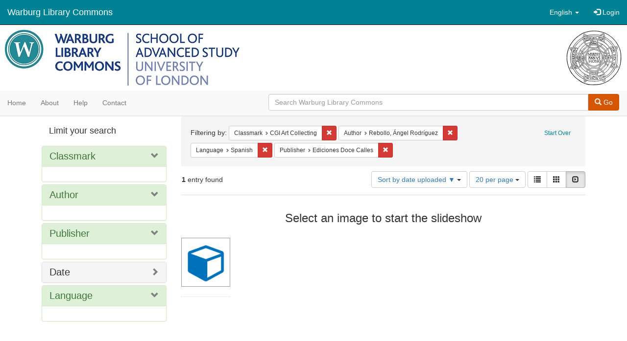

--- FILE ---
content_type: text/html; charset=utf-8
request_url: https://commons.warburg.sas.ac.uk/catalog?f%5Bclassmark_sim%5D%5B%5D=CGI+Art+Collecting&f%5Bcreator_sim%5D%5B%5D=Rebollo%2C+%C3%81ngel+Rodr%C3%ADguez+&f%5Blanguage_sim%5D%5B%5D=Spanish&f%5Bpublisher_sim%5D%5B%5D=Ediciones+Doce+Calles&locale=en&per_page=20&sort=system_create_dtsi+desc&view=slideshow
body_size: 4954
content:
<!DOCTYPE html>
<html lang="en" prefix="og:http://ogp.me/ns#">
  <head>
    <meta name="csrf-param" content="authenticity_token" />
<meta name="csrf-token" content="9gcg6u6fHkdLhdMgQ5aUtmATf4KsNlOA2Npls7EAg0zLqQ9zcoYluX97c0gzScE5i6nuX7m822bgd6ugrwfxgQ==" />
<meta charset="utf-8" />
<!-- added for use on small devices like phones -->
<meta name="viewport" content="width=device-width, initial-scale=1.0" />
<link rel="resourcesync" href="https://commons.warburg.sas.ac.uk/capabilitylist?locale=en" />

<!-- Twitter card metadata -->

<!-- Google Scholar metadata -->


<title>Index Catalog // Warburg Library Commons</title>

<!-- application css -->
<link rel="stylesheet" media="screen" href="/assets/application-3785f113a2754e208e5b61be8125fa498818747774505077102eb5f786088c42.css" />

<!-- application js -->
<script src="/assets/application-13482eec41d8d32b70d637216a343d3c8680aeff656a30fcc091f1f1f37dd557.js"></script>

<style>
a { color: #008295; }
.navbar-inverse .navbar-link { color: #ffffff; }

.navbar-inverse { background-color: #008295; }

.navbar-inverse .navbar-nav > .open > a,
.navbar-inverse .navbar-nav > .open > a:hover,
.navbar-inverse .navbar-nav > .open > a:focus { background-color: #008295; }

.navbar-inverse .navbar-nav > li > a,
.navbar-inverse .navbar-text,
.navbar-inverse .navbar-brand { color: #ffffff; }

.btn-primary {
  background-color: #d65703;
  border-color: #cb5303;
}

.btn-primary:focus,
.btn-primary.focus {
  background-color: #c14e03;
  border-color: #983e02;
}

.btn-primary:hover {
  background-color: #c14e03;
  border-color: #b34903;
}

.btn-primary:active,
.btn-primary.active {
  background-color: #d65703;
  border-color: #cb5303;
}

.btn-primary:active:hover,
.btn-primary:active:focus,
.btn-primary:active.focus,
.btn-primary.active:hover,
.btn-primary.active:focus,
.btn-primary.active.focus{
  background-color: #d65703;
  border-color: #cb5303;
}

.btn-primary.disabled:hover,
.btn-primary.disabled:focus,
.btn-primary.disabled.focus,
.btn-primary[disabled]:hover,
.btn-primary[disabled]:focus,
.btn-primary[disabled].focus {
  background-color: #d65703;
  border-color: #cb5303;
}

</style>


<!-- Google Analytics -->
  <!-- Google tag (gtag.js) --> 
  <script async src="https://www.googletagmanager.com/gtag/js?id=G-FP450RW4WR"></script> 
  <script> window.dataLayer = window.dataLayer || []; function gtag(){dataLayer.push(arguments);} gtag('js', new Date()); gtag('config', 'G-FP450RW4WR'); 
  </script>


<!-- for extras, e.g., a favicon -->


      <meta name="totalResults" content="1" />
<meta name="startIndex" content="0" />
<meta name="itemsPerPage" content="20" />

  <link rel="alternate" type="application/rss+xml" title="RSS for results" href="/catalog.rss?f%5Bclassmark_sim%5D%5B%5D=CGI+Art+Collecting&amp;f%5Bcreator_sim%5D%5B%5D=Rebollo%2C+%C3%81ngel+Rodr%C3%ADguez+&amp;f%5Blanguage_sim%5D%5B%5D=Spanish&amp;f%5Bpublisher_sim%5D%5B%5D=Ediciones+Doce+Calles&amp;locale=en&amp;per_page=20&amp;sort=system_create_dtsi+desc&amp;view=slideshow" />
  <link rel="alternate" type="application/atom+xml" title="Atom for results" href="/catalog.atom?f%5Bclassmark_sim%5D%5B%5D=CGI+Art+Collecting&amp;f%5Bcreator_sim%5D%5B%5D=Rebollo%2C+%C3%81ngel+Rodr%C3%ADguez+&amp;f%5Blanguage_sim%5D%5B%5D=Spanish&amp;f%5Bpublisher_sim%5D%5B%5D=Ediciones+Doce+Calles&amp;locale=en&amp;per_page=20&amp;sort=system_create_dtsi+desc&amp;view=slideshow" />
  <link rel="alternate" type="application/json" title="JSON" href="/catalog.json?f%5Bclassmark_sim%5D%5B%5D=CGI+Art+Collecting&amp;f%5Bcreator_sim%5D%5B%5D=Rebollo%2C+%C3%81ngel+Rodr%C3%ADguez+&amp;f%5Blanguage_sim%5D%5B%5D=Spanish&amp;f%5Bpublisher_sim%5D%5B%5D=Ediciones+Doce+Calles&amp;locale=en&amp;per_page=20&amp;sort=system_create_dtsi+desc&amp;view=slideshow" />

  </head>

  <body>
    <div class="skip-to-content">
      <a data-turbolinks="false" href="#skip-to-content">Skip to Content</a>
    </div>
    <header>
  <nav id="masthead" class="navbar navbar-inverse navbar-static-top" role="navigation">
    <div class="container-fluid">
      <!-- Brand and toggle get grouped for better mobile display -->
      <div class="navbar-header">
        <button type="button" class="navbar-toggle collapsed" data-toggle="collapse" data-target="#top-navbar-collapse" aria-expanded="false">
          <span class="sr-only">Toggle navigation</span>
          <span class="icon-bar"></span>
          <span class="icon-bar"></span>
          <span class="icon-bar"></span>
        </button>
        <a id="logo" class="navbar-brand" href="/?locale=en" data-no-turbolink="true">
  <!-- <span class="glyphicon glyphicon-globe" role="img" aria-label="Warburg Library Commons" aria-hidden="true"></span> -->
  <span class="institution_name">Warburg Library Commons</span>
</a>

      </div>

      <div class="collapse navbar-collapse" id="top-navbar-collapse">
        <ul id="user_utility_links" class="nav navbar-nav navbar-right">
  <li class="nav-item dropdown">
    <a class="nav-link dropdown-toggle" data-toggle="dropdown" href="#" role="button" aria-haspopup="true" aria-expanded="false" aria-controls="language-dropdown-menu">
        <span class="sr-only">Switch language</span>
        <span title="Switch language">English</span>
        <b class="caret"></b>
    </a>
    <ul id="language-dropdown-menu" class="dropdown-menu" role="menu">
        <li role="presentation" class="dropdown-header">Switch language</li>
        <li role="presentation" class="divider"></li>
            <li role="presentation" lang="de">
                <a class="dropdown-item" role="menuitem" tabindex="-1" data-locale="de" href="?locale=de">Deutsch</a>
            </li>
            <li role="presentation" lang="en">
                <a class="dropdown-item" role="menuitem" tabindex="-1" data-locale="en" href="?locale=en">English</a>
            </li>
            <li role="presentation" lang="es">
                <a class="dropdown-item" role="menuitem" tabindex="-1" data-locale="es" href="?locale=es">Español</a>
            </li>
            <li role="presentation" lang="fr">
                <a class="dropdown-item" role="menuitem" tabindex="-1" data-locale="fr" href="?locale=fr">Français</a>
            </li>
            <li role="presentation" lang="it">
                <a class="dropdown-item" role="menuitem" tabindex="-1" data-locale="it" href="?locale=it">Italiano</a>
            </li>
            <li role="presentation" lang="pt-BR">
                <a class="dropdown-item" role="menuitem" tabindex="-1" data-locale="pt-BR" href="?locale=pt-BR">Português do Brasil</a>
            </li>
            <li role="presentation" lang="zh">
                <a class="dropdown-item" role="menuitem" tabindex="-1" data-locale="zh" href="?locale=zh">中文</a>
            </li>
    </ul>
</li>

    <li>
      <a href="/users/sign_in?locale=en">
        <span class="glyphicon glyphicon-log-in" aria-hidden="true"></span> Login
</a>    </li>
</ul>

      </div>
    </div>
  </nav>
</header>


          <div class="image-masthead">
        <a href="/">
          <div class="background-container" style="background-image: url('/banner.jpg')"></div>
          <img class="banner-logo-image" src='/logo.jpg' />
          <!-- span class="background-container-gradient"></span -->
          
          <div class="container site-title-container">
            <div class="site-title h1" style="text-align: center;">
              
            </div>
          </div>
        </a>
        <nav class="navbar navbar-default navbar-static-top" role="navigation">
  <div class="container-fluid">
    <div class="row">
      <ul class="nav navbar-nav col-sm-5">
        <li >
          <a href="/?locale=en">Home</a></li>
        <li >
          <a href="/about?locale=en">About</a></li>
        <li >
          <a href="/help?locale=en">Help</a></li>
        <li >
          <a href="/contact?locale=en">Contact</a></li>
      </ul><!-- /.nav -->
      <div class="searchbar-right navbar-right col-sm-7">
        <form class="form-horizontal search-form" id="search-form-header" role="search" action="/catalog?locale=en" accept-charset="UTF-8" method="get"><input name="utf8" type="hidden" value="&#x2713;" />
  <input type="hidden" name="f[classmark_sim][]" value="CGI Art Collecting" />
<input type="hidden" name="f[creator_sim][]" value="Rebollo, Ángel Rodríguez " />
<input type="hidden" name="f[language_sim][]" value="Spanish" />
<input type="hidden" name="f[publisher_sim][]" value="Ediciones Doce Calles" />
<input type="hidden" name="locale" value="en" />
<input type="hidden" name="per_page" value="20" />
<input type="hidden" name="sort" value="system_create_dtsi desc" />
<input type="hidden" name="view" value="slideshow" />
  <input type="hidden" name="search_field" id="search_field" value="all_fields" />
  <div class="form-group">

    <div class="input-group">
      <input type="text" name="q" id="search-field-header" class="q form-control" placeholder="Search Warburg Library Commons" />

      <div class="input-group-btn">
        <button type="submit" class="btn btn-primary" id="search-submit-header">
          <span class="glyphicon glyphicon-search" aria-hidden="true"></span> Go
        </button>
        </ul>
      </div><!-- /.input-group-btn -->
    </div><!-- /.input-group -->
  </div><!-- /.form-group -->
</form>
      </div>
    </div>
  </div>
</nav><!-- /.navbar -->

      </div>

    
    <div id="content-wrapper" class="container" role="main">
      
      

        <a name="skip-to-content" id="skip-to-content"></a>
        <div id="content" class="col-md-9 col-md-push-3 col-sm-8 col-sm-push-4">
    <h2 class="sr-only top-content-title">Search Constraints</h2>






      <div id="appliedParams" class="clearfix constraints-container">
        <div class="pull-right">
          <a class="catalog_startOverLink btn btn-sm btn-text" id="startOverLink" href="/catalog?locale=en&amp;view=slideshow">Start Over</a>
        </div>
        <span class="constraints-label">Filtering by:</span>
        
<span class="btn-group appliedFilter constraint filter filter-classmark_sim">
  <span class="constraint-value btn btn-sm btn-default btn-disabled">
      <span class="filterName">Classmark</span>
      <span class="filterValue" title="CGI Art Collecting">CGI Art Collecting</span>
  </span>

    <a class="btn btn-default btn-sm remove dropdown-toggle" href="/catalog?f%5Bcreator_sim%5D%5B%5D=Rebollo%2C+%C3%81ngel+Rodr%C3%ADguez+&amp;f%5Blanguage_sim%5D%5B%5D=Spanish&amp;f%5Bpublisher_sim%5D%5B%5D=Ediciones+Doce+Calles&amp;locale=en&amp;per_page=20&amp;sort=system_create_dtsi+desc&amp;view=slideshow"><span class="glyphicon glyphicon-remove"></span><span class="sr-only">Remove constraint Classmark: CGI Art Collecting</span></a>
</span>


<span class="btn-group appliedFilter constraint filter filter-creator_sim">
  <span class="constraint-value btn btn-sm btn-default btn-disabled">
      <span class="filterName">Author</span>
      <span class="filterValue" title="Rebollo, Ángel Rodríguez ">Rebollo, Ángel Rodríguez </span>
  </span>

    <a class="btn btn-default btn-sm remove dropdown-toggle" href="/catalog?f%5Bclassmark_sim%5D%5B%5D=CGI+Art+Collecting&amp;f%5Blanguage_sim%5D%5B%5D=Spanish&amp;f%5Bpublisher_sim%5D%5B%5D=Ediciones+Doce+Calles&amp;locale=en&amp;per_page=20&amp;sort=system_create_dtsi+desc&amp;view=slideshow"><span class="glyphicon glyphicon-remove"></span><span class="sr-only">Remove constraint Author: Rebollo, Ángel Rodríguez </span></a>
</span>


<span class="btn-group appliedFilter constraint filter filter-language_sim">
  <span class="constraint-value btn btn-sm btn-default btn-disabled">
      <span class="filterName">Language</span>
      <span class="filterValue" title="Spanish">Spanish</span>
  </span>

    <a class="btn btn-default btn-sm remove dropdown-toggle" href="/catalog?f%5Bclassmark_sim%5D%5B%5D=CGI+Art+Collecting&amp;f%5Bcreator_sim%5D%5B%5D=Rebollo%2C+%C3%81ngel+Rodr%C3%ADguez+&amp;f%5Bpublisher_sim%5D%5B%5D=Ediciones+Doce+Calles&amp;locale=en&amp;per_page=20&amp;sort=system_create_dtsi+desc&amp;view=slideshow"><span class="glyphicon glyphicon-remove"></span><span class="sr-only">Remove constraint Language: Spanish</span></a>
</span>


<span class="btn-group appliedFilter constraint filter filter-publisher_sim">
  <span class="constraint-value btn btn-sm btn-default btn-disabled">
      <span class="filterName">Publisher</span>
      <span class="filterValue" title="Ediciones Doce Calles">Ediciones Doce Calles</span>
  </span>

    <a class="btn btn-default btn-sm remove dropdown-toggle" href="/catalog?f%5Bclassmark_sim%5D%5B%5D=CGI+Art+Collecting&amp;f%5Bcreator_sim%5D%5B%5D=Rebollo%2C+%C3%81ngel+Rodr%C3%ADguez+&amp;f%5Blanguage_sim%5D%5B%5D=Spanish&amp;locale=en&amp;per_page=20&amp;sort=system_create_dtsi+desc&amp;view=slideshow"><span class="glyphicon glyphicon-remove"></span><span class="sr-only">Remove constraint Publisher: Ediciones Doce Calles</span></a>
</span>

      </div>


<div id="sortAndPerPage" class="clearfix" role="navigation" aria-label="Results navigation">
      <div class="page_links">
      <span class="page_entries">
        <strong>1</strong> entry found
      </span>
    </div> 

  <div class="search-widgets pull-right"><div id="sort-dropdown" class="btn-group">
  <button type="button" class="btn btn-default dropdown-toggle" data-toggle="dropdown" aria-expanded="false">
      Sort by date uploaded ▼ <span class="caret"></span>
  </button>

  <ul class="dropdown-menu" role="menu">
        <li role="menuitem"><a href="/catalog?f%5Bclassmark_sim%5D%5B%5D=CGI+Art+Collecting&amp;f%5Bcreator_sim%5D%5B%5D=Rebollo%2C+%C3%81ngel+Rodr%C3%ADguez+&amp;f%5Blanguage_sim%5D%5B%5D=Spanish&amp;f%5Bpublisher_sim%5D%5B%5D=Ediciones+Doce+Calles&amp;locale=en&amp;per_page=20&amp;sort=score+desc%2C+system_create_dtsi+desc&amp;view=slideshow">relevance</a></li>
        <li role="menuitem"><a href="/catalog?f%5Bclassmark_sim%5D%5B%5D=CGI+Art+Collecting&amp;f%5Bcreator_sim%5D%5B%5D=Rebollo%2C+%C3%81ngel+Rodr%C3%ADguez+&amp;f%5Blanguage_sim%5D%5B%5D=Spanish&amp;f%5Bpublisher_sim%5D%5B%5D=Ediciones+Doce+Calles&amp;locale=en&amp;per_page=20&amp;sort=system_create_dtsi+desc&amp;view=slideshow">date uploaded ▼</a></li>
        <li role="menuitem"><a href="/catalog?f%5Bclassmark_sim%5D%5B%5D=CGI+Art+Collecting&amp;f%5Bcreator_sim%5D%5B%5D=Rebollo%2C+%C3%81ngel+Rodr%C3%ADguez+&amp;f%5Blanguage_sim%5D%5B%5D=Spanish&amp;f%5Bpublisher_sim%5D%5B%5D=Ediciones+Doce+Calles&amp;locale=en&amp;per_page=20&amp;sort=system_create_dtsi+asc&amp;view=slideshow">date uploaded ▲</a></li>
        <li role="menuitem"><a href="/catalog?f%5Bclassmark_sim%5D%5B%5D=CGI+Art+Collecting&amp;f%5Bcreator_sim%5D%5B%5D=Rebollo%2C+%C3%81ngel+Rodr%C3%ADguez+&amp;f%5Blanguage_sim%5D%5B%5D=Spanish&amp;f%5Bpublisher_sim%5D%5B%5D=Ediciones+Doce+Calles&amp;locale=en&amp;per_page=20&amp;sort=system_modified_dtsi+desc&amp;view=slideshow">date modified ▼</a></li>
        <li role="menuitem"><a href="/catalog?f%5Bclassmark_sim%5D%5B%5D=CGI+Art+Collecting&amp;f%5Bcreator_sim%5D%5B%5D=Rebollo%2C+%C3%81ngel+Rodr%C3%ADguez+&amp;f%5Blanguage_sim%5D%5B%5D=Spanish&amp;f%5Bpublisher_sim%5D%5B%5D=Ediciones+Doce+Calles&amp;locale=en&amp;per_page=20&amp;sort=system_modified_dtsi+asc&amp;view=slideshow">date modified ▲</a></li>
  </ul>
</div>


  <span class="sr-only">Number of results to display per page</span>
<div id="per_page-dropdown" class="btn-group">
  <button type="button" class="btn btn-default dropdown-toggle" data-toggle="dropdown" aria-expanded="false">
    20 per page <span class="caret"></span>
  </button>
  <ul class="dropdown-menu" role="menu">
      <li role="menuitem"><a href="/catalog?f%5Bclassmark_sim%5D%5B%5D=CGI+Art+Collecting&amp;f%5Bcreator_sim%5D%5B%5D=Rebollo%2C+%C3%81ngel+Rodr%C3%ADguez+&amp;f%5Blanguage_sim%5D%5B%5D=Spanish&amp;f%5Bpublisher_sim%5D%5B%5D=Ediciones+Doce+Calles&amp;locale=en&amp;per_page=10&amp;sort=system_create_dtsi+desc&amp;view=slideshow">10<span class="sr-only"> per page</span></a></li>
      <li role="menuitem"><a href="/catalog?f%5Bclassmark_sim%5D%5B%5D=CGI+Art+Collecting&amp;f%5Bcreator_sim%5D%5B%5D=Rebollo%2C+%C3%81ngel+Rodr%C3%ADguez+&amp;f%5Blanguage_sim%5D%5B%5D=Spanish&amp;f%5Bpublisher_sim%5D%5B%5D=Ediciones+Doce+Calles&amp;locale=en&amp;per_page=20&amp;sort=system_create_dtsi+desc&amp;view=slideshow">20<span class="sr-only"> per page</span></a></li>
      <li role="menuitem"><a href="/catalog?f%5Bclassmark_sim%5D%5B%5D=CGI+Art+Collecting&amp;f%5Bcreator_sim%5D%5B%5D=Rebollo%2C+%C3%81ngel+Rodr%C3%ADguez+&amp;f%5Blanguage_sim%5D%5B%5D=Spanish&amp;f%5Bpublisher_sim%5D%5B%5D=Ediciones+Doce+Calles&amp;locale=en&amp;per_page=50&amp;sort=system_create_dtsi+desc&amp;view=slideshow">50<span class="sr-only"> per page</span></a></li>
      <li role="menuitem"><a href="/catalog?f%5Bclassmark_sim%5D%5B%5D=CGI+Art+Collecting&amp;f%5Bcreator_sim%5D%5B%5D=Rebollo%2C+%C3%81ngel+Rodr%C3%ADguez+&amp;f%5Blanguage_sim%5D%5B%5D=Spanish&amp;f%5Bpublisher_sim%5D%5B%5D=Ediciones+Doce+Calles&amp;locale=en&amp;per_page=100&amp;sort=system_create_dtsi+desc&amp;view=slideshow">100<span class="sr-only"> per page</span></a></li>
  </ul>
</div>

<div class="view-type">
  <span class="sr-only">View results as: </span>
  <div class="view-type-group btn-group">
      <a title="List" class="btn btn-default view-type-list " href="/catalog?f%5Bclassmark_sim%5D%5B%5D=CGI+Art+Collecting&amp;f%5Bcreator_sim%5D%5B%5D=Rebollo%2C+%C3%81ngel+Rodr%C3%ADguez+&amp;f%5Blanguage_sim%5D%5B%5D=Spanish&amp;f%5Bpublisher_sim%5D%5B%5D=Ediciones+Doce+Calles&amp;locale=en&amp;per_page=20&amp;sort=system_create_dtsi+desc&amp;view=list">
        <span class="glyphicon glyphicon-list view-icon-list"></span>
        <span class="caption">List</span>
</a>      <a title="Gallery" class="btn btn-default view-type-gallery " href="/catalog?f%5Bclassmark_sim%5D%5B%5D=CGI+Art+Collecting&amp;f%5Bcreator_sim%5D%5B%5D=Rebollo%2C+%C3%81ngel+Rodr%C3%ADguez+&amp;f%5Blanguage_sim%5D%5B%5D=Spanish&amp;f%5Bpublisher_sim%5D%5B%5D=Ediciones+Doce+Calles&amp;locale=en&amp;per_page=20&amp;sort=system_create_dtsi+desc&amp;view=gallery">
        <span class="glyphicon glyphicon-gallery view-icon-gallery"></span>
        <span class="caption">Gallery</span>
</a>      <a title="Slideshow" class="btn btn-default view-type-slideshow active" href="/catalog?f%5Bclassmark_sim%5D%5B%5D=CGI+Art+Collecting&amp;f%5Bcreator_sim%5D%5B%5D=Rebollo%2C+%C3%81ngel+Rodr%C3%ADguez+&amp;f%5Blanguage_sim%5D%5B%5D=Spanish&amp;f%5Bpublisher_sim%5D%5B%5D=Ediciones+Doce+Calles&amp;locale=en&amp;per_page=20&amp;sort=system_create_dtsi+desc&amp;view=slideshow">
        <span class="glyphicon glyphicon-slideshow view-icon-slideshow"></span>
        <span class="caption">Slideshow</span>
</a>  </div>
</div>
</div>
</div>


<h2 class="sr-only">Search Results</h2>

  <div id="documents" class="row slideshow-documents">
  <div class="info">
    <h3>Select an image to start the slideshow</h3>
  </div>

  <div class="grid">
    <div class="document">
  <div class="thumbnail">
    <a data-slide-to="0" data-toggle="modal" data-target="#slideshow-modal" href="#">
          <img src="/assets/work-ff055336041c3f7d310ad69109eda4a887b16ec501f35afc0a547c4adb97ee72.png" />
</a>  </div>
</div>

  </div>

    <!-- Modal -->
  <div class="slideshow-modal modal fade" id="slideshow-modal" tabindex="-1" role="dialog" aria-labelledby="slideshow-modal-label" aria-hidden="true">
    <div class="modal-dialog col-md-10">
      <div class="modal-content">
        <div class="modal-header">
          <button type="button" class="close" data-dismiss="modal" aria-hidden="true"><span class="glyphicon glyphicon-remove"></span></button>
        </div>
        <div class="modal-body">
          
      <div id="slideshow" class="slideshow-presenter">
    <!-- Wrapper for slides -->
    <div class="slideshow-inner">
      <div class="item active">
  <div class="frame">
      <img src="/assets/work-ff055336041c3f7d310ad69109eda4a887b16ec501f35afc0a547c4adb97ee72.png" />
      <div class="caption">
        Apariencia y razón : las artes y la arquitectura en el reinado de Felipe III / Edición a cargo de Bernardo J. García García y Ángel Rodríguez Rebollo 
      </div>
      <span class="counter">
        1 of 1
      </span>
  </div>
</div>

    </div>

    <!-- Controls -->
    <a class="left carousel-control prev" href="#slideshow" data-slide="prev">
      <span class="glyphicon glyphicon-chevron-left"></span>
    </a>
    <a class="right carousel-control next" href="#slideshow" data-slide="next">
      <span class="glyphicon glyphicon-chevron-right"></span>
    </a>

  </div>



        </div>
      </div>
    </div>
  </div>

</div>




</div>

<div id="sidebar" class="col-md-3 col-md-pull-9 col-sm-4 col-sm-pull-8">
  <div id="facets" class="facets sidenav">

  <div class="top-panel-heading panel-heading">
    <button type="button" class="facets-toggle" data-toggle="collapse" data-target="#facet-panel-collapse">
      <span class="sr-only">Toggle facets</span>
      <span class="icon-bar"></span>
      <span class="icon-bar"></span>
      <span class="icon-bar"></span>
    </button>

    <h2 class='facets-heading'>
      Limit your search
    </h2>
  </div>

  <div id="facet-panel-collapse" class="collapse panel-group">
    <div class="panel panel-default facet_limit blacklight-classmark_sim facet_limit-active">
  <div class=" collapse-toggle panel-heading" aria-expanded="false" data-toggle="collapse" data-target="#facet-classmark_sim">
    <h3 class="panel-title facet-field-heading">
      <a data-turbolinks="false" data-no-turbolink="true" href="#">Classmark</a>
    </h3>
  </div>
  <div id="facet-classmark_sim" class="panel-collapse facet-content in">
    <div class="panel-body">
      
    </div>
  </div>
</div>

<div class="panel panel-default facet_limit blacklight-creator_sim facet_limit-active">
  <div class=" collapse-toggle panel-heading" aria-expanded="false" data-toggle="collapse" data-target="#facet-creator_sim">
    <h3 class="panel-title facet-field-heading">
      <a data-turbolinks="false" data-no-turbolink="true" href="#">Author</a>
    </h3>
  </div>
  <div id="facet-creator_sim" class="panel-collapse facet-content in">
    <div class="panel-body">
      
    </div>
  </div>
</div>

<div class="panel panel-default facet_limit blacklight-publisher_sim facet_limit-active">
  <div class=" collapse-toggle panel-heading" aria-expanded="false" data-toggle="collapse" data-target="#facet-publisher_sim">
    <h3 class="panel-title facet-field-heading">
      <a data-turbolinks="false" data-no-turbolink="true" href="#">Publisher</a>
    </h3>
  </div>
  <div id="facet-publisher_sim" class="panel-collapse facet-content in">
    <div class="panel-body">
      
    </div>
  </div>
</div>

<div class="panel panel-default facet_limit blacklight-date_sim ">
  <div class="collapsed collapse-toggle panel-heading" aria-expanded="false" data-toggle="collapse" data-target="#facet-date_sim">
    <h3 class="panel-title facet-field-heading">
      <a data-turbolinks="false" data-no-turbolink="true" href="#">Date</a>
    </h3>
  </div>
  <div id="facet-date_sim" class="panel-collapse facet-content collapse">
    <div class="panel-body">
      
    </div>
  </div>
</div>

<div class="panel panel-default facet_limit blacklight-language_sim facet_limit-active">
  <div class=" collapse-toggle panel-heading" aria-expanded="false" data-toggle="collapse" data-target="#facet-language_sim">
    <h3 class="panel-title facet-field-heading">
      <a data-turbolinks="false" data-no-turbolink="true" href="#">Language</a>
    </h3>
  </div>
  <div id="facet-language_sim" class="panel-collapse facet-content in">
    <div class="panel-body">
      
    </div>
  </div>
</div>

  </div>
</div>

</div>


    </div><!-- /#content-wrapper -->
    <footer class="navbar navbar-inverse site-footer">
  <div class="container-fluid">
    <div class="navbar-text text-left">
        <p>Hyrax v2.9.6. A service of <a href="http://samvera.org/" class="navbar-link" target="_blank">Samvera</a>. Brought to you by <a href="http://cosector.com/research-technologies/" class="navbar-link" target="_blank">CoSector - University of London</a></p>
    </div>
    <div class="navbar-right">
      <div class="navbar-text text-right">
        <p><strong>Copyright &copy; 2017 Samvera</strong> Licensed under the Apache License, Version 2.0<br />
        </p>
      </div>
    </div>
  </div>
</footer>

    <div id="ajax-modal" class="modal fade" tabindex="-1" role="dialog" aria-hidden="true">
  <div class="modal-dialog" role="document">
    <div class="modal-content">
    </div>
  </div>
</div>

  </body>
</html>
